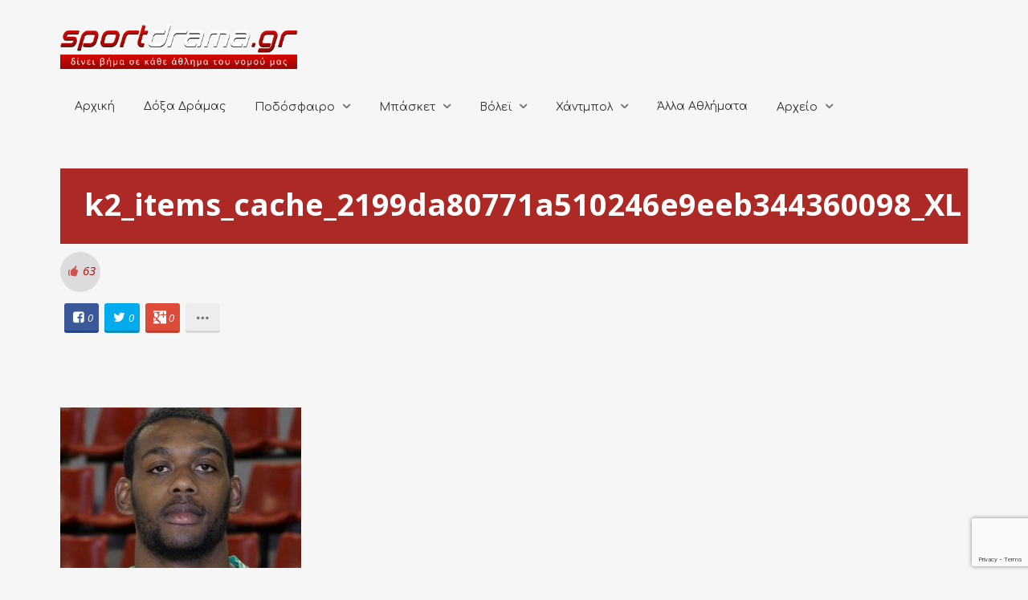

--- FILE ---
content_type: text/html; charset=utf-8
request_url: https://www.google.com/recaptcha/api2/anchor?ar=1&k=6LcQ2swZAAAAADPh2vvUf20MAFGFmHEhk1S7sqJz&co=aHR0cHM6Ly9zcG9ydGRyYW1hLmdyOjQ0Mw..&hl=en&v=N67nZn4AqZkNcbeMu4prBgzg&size=invisible&anchor-ms=20000&execute-ms=30000&cb=bhac58mdyirc
body_size: 48811
content:
<!DOCTYPE HTML><html dir="ltr" lang="en"><head><meta http-equiv="Content-Type" content="text/html; charset=UTF-8">
<meta http-equiv="X-UA-Compatible" content="IE=edge">
<title>reCAPTCHA</title>
<style type="text/css">
/* cyrillic-ext */
@font-face {
  font-family: 'Roboto';
  font-style: normal;
  font-weight: 400;
  font-stretch: 100%;
  src: url(//fonts.gstatic.com/s/roboto/v48/KFO7CnqEu92Fr1ME7kSn66aGLdTylUAMa3GUBHMdazTgWw.woff2) format('woff2');
  unicode-range: U+0460-052F, U+1C80-1C8A, U+20B4, U+2DE0-2DFF, U+A640-A69F, U+FE2E-FE2F;
}
/* cyrillic */
@font-face {
  font-family: 'Roboto';
  font-style: normal;
  font-weight: 400;
  font-stretch: 100%;
  src: url(//fonts.gstatic.com/s/roboto/v48/KFO7CnqEu92Fr1ME7kSn66aGLdTylUAMa3iUBHMdazTgWw.woff2) format('woff2');
  unicode-range: U+0301, U+0400-045F, U+0490-0491, U+04B0-04B1, U+2116;
}
/* greek-ext */
@font-face {
  font-family: 'Roboto';
  font-style: normal;
  font-weight: 400;
  font-stretch: 100%;
  src: url(//fonts.gstatic.com/s/roboto/v48/KFO7CnqEu92Fr1ME7kSn66aGLdTylUAMa3CUBHMdazTgWw.woff2) format('woff2');
  unicode-range: U+1F00-1FFF;
}
/* greek */
@font-face {
  font-family: 'Roboto';
  font-style: normal;
  font-weight: 400;
  font-stretch: 100%;
  src: url(//fonts.gstatic.com/s/roboto/v48/KFO7CnqEu92Fr1ME7kSn66aGLdTylUAMa3-UBHMdazTgWw.woff2) format('woff2');
  unicode-range: U+0370-0377, U+037A-037F, U+0384-038A, U+038C, U+038E-03A1, U+03A3-03FF;
}
/* math */
@font-face {
  font-family: 'Roboto';
  font-style: normal;
  font-weight: 400;
  font-stretch: 100%;
  src: url(//fonts.gstatic.com/s/roboto/v48/KFO7CnqEu92Fr1ME7kSn66aGLdTylUAMawCUBHMdazTgWw.woff2) format('woff2');
  unicode-range: U+0302-0303, U+0305, U+0307-0308, U+0310, U+0312, U+0315, U+031A, U+0326-0327, U+032C, U+032F-0330, U+0332-0333, U+0338, U+033A, U+0346, U+034D, U+0391-03A1, U+03A3-03A9, U+03B1-03C9, U+03D1, U+03D5-03D6, U+03F0-03F1, U+03F4-03F5, U+2016-2017, U+2034-2038, U+203C, U+2040, U+2043, U+2047, U+2050, U+2057, U+205F, U+2070-2071, U+2074-208E, U+2090-209C, U+20D0-20DC, U+20E1, U+20E5-20EF, U+2100-2112, U+2114-2115, U+2117-2121, U+2123-214F, U+2190, U+2192, U+2194-21AE, U+21B0-21E5, U+21F1-21F2, U+21F4-2211, U+2213-2214, U+2216-22FF, U+2308-230B, U+2310, U+2319, U+231C-2321, U+2336-237A, U+237C, U+2395, U+239B-23B7, U+23D0, U+23DC-23E1, U+2474-2475, U+25AF, U+25B3, U+25B7, U+25BD, U+25C1, U+25CA, U+25CC, U+25FB, U+266D-266F, U+27C0-27FF, U+2900-2AFF, U+2B0E-2B11, U+2B30-2B4C, U+2BFE, U+3030, U+FF5B, U+FF5D, U+1D400-1D7FF, U+1EE00-1EEFF;
}
/* symbols */
@font-face {
  font-family: 'Roboto';
  font-style: normal;
  font-weight: 400;
  font-stretch: 100%;
  src: url(//fonts.gstatic.com/s/roboto/v48/KFO7CnqEu92Fr1ME7kSn66aGLdTylUAMaxKUBHMdazTgWw.woff2) format('woff2');
  unicode-range: U+0001-000C, U+000E-001F, U+007F-009F, U+20DD-20E0, U+20E2-20E4, U+2150-218F, U+2190, U+2192, U+2194-2199, U+21AF, U+21E6-21F0, U+21F3, U+2218-2219, U+2299, U+22C4-22C6, U+2300-243F, U+2440-244A, U+2460-24FF, U+25A0-27BF, U+2800-28FF, U+2921-2922, U+2981, U+29BF, U+29EB, U+2B00-2BFF, U+4DC0-4DFF, U+FFF9-FFFB, U+10140-1018E, U+10190-1019C, U+101A0, U+101D0-101FD, U+102E0-102FB, U+10E60-10E7E, U+1D2C0-1D2D3, U+1D2E0-1D37F, U+1F000-1F0FF, U+1F100-1F1AD, U+1F1E6-1F1FF, U+1F30D-1F30F, U+1F315, U+1F31C, U+1F31E, U+1F320-1F32C, U+1F336, U+1F378, U+1F37D, U+1F382, U+1F393-1F39F, U+1F3A7-1F3A8, U+1F3AC-1F3AF, U+1F3C2, U+1F3C4-1F3C6, U+1F3CA-1F3CE, U+1F3D4-1F3E0, U+1F3ED, U+1F3F1-1F3F3, U+1F3F5-1F3F7, U+1F408, U+1F415, U+1F41F, U+1F426, U+1F43F, U+1F441-1F442, U+1F444, U+1F446-1F449, U+1F44C-1F44E, U+1F453, U+1F46A, U+1F47D, U+1F4A3, U+1F4B0, U+1F4B3, U+1F4B9, U+1F4BB, U+1F4BF, U+1F4C8-1F4CB, U+1F4D6, U+1F4DA, U+1F4DF, U+1F4E3-1F4E6, U+1F4EA-1F4ED, U+1F4F7, U+1F4F9-1F4FB, U+1F4FD-1F4FE, U+1F503, U+1F507-1F50B, U+1F50D, U+1F512-1F513, U+1F53E-1F54A, U+1F54F-1F5FA, U+1F610, U+1F650-1F67F, U+1F687, U+1F68D, U+1F691, U+1F694, U+1F698, U+1F6AD, U+1F6B2, U+1F6B9-1F6BA, U+1F6BC, U+1F6C6-1F6CF, U+1F6D3-1F6D7, U+1F6E0-1F6EA, U+1F6F0-1F6F3, U+1F6F7-1F6FC, U+1F700-1F7FF, U+1F800-1F80B, U+1F810-1F847, U+1F850-1F859, U+1F860-1F887, U+1F890-1F8AD, U+1F8B0-1F8BB, U+1F8C0-1F8C1, U+1F900-1F90B, U+1F93B, U+1F946, U+1F984, U+1F996, U+1F9E9, U+1FA00-1FA6F, U+1FA70-1FA7C, U+1FA80-1FA89, U+1FA8F-1FAC6, U+1FACE-1FADC, U+1FADF-1FAE9, U+1FAF0-1FAF8, U+1FB00-1FBFF;
}
/* vietnamese */
@font-face {
  font-family: 'Roboto';
  font-style: normal;
  font-weight: 400;
  font-stretch: 100%;
  src: url(//fonts.gstatic.com/s/roboto/v48/KFO7CnqEu92Fr1ME7kSn66aGLdTylUAMa3OUBHMdazTgWw.woff2) format('woff2');
  unicode-range: U+0102-0103, U+0110-0111, U+0128-0129, U+0168-0169, U+01A0-01A1, U+01AF-01B0, U+0300-0301, U+0303-0304, U+0308-0309, U+0323, U+0329, U+1EA0-1EF9, U+20AB;
}
/* latin-ext */
@font-face {
  font-family: 'Roboto';
  font-style: normal;
  font-weight: 400;
  font-stretch: 100%;
  src: url(//fonts.gstatic.com/s/roboto/v48/KFO7CnqEu92Fr1ME7kSn66aGLdTylUAMa3KUBHMdazTgWw.woff2) format('woff2');
  unicode-range: U+0100-02BA, U+02BD-02C5, U+02C7-02CC, U+02CE-02D7, U+02DD-02FF, U+0304, U+0308, U+0329, U+1D00-1DBF, U+1E00-1E9F, U+1EF2-1EFF, U+2020, U+20A0-20AB, U+20AD-20C0, U+2113, U+2C60-2C7F, U+A720-A7FF;
}
/* latin */
@font-face {
  font-family: 'Roboto';
  font-style: normal;
  font-weight: 400;
  font-stretch: 100%;
  src: url(//fonts.gstatic.com/s/roboto/v48/KFO7CnqEu92Fr1ME7kSn66aGLdTylUAMa3yUBHMdazQ.woff2) format('woff2');
  unicode-range: U+0000-00FF, U+0131, U+0152-0153, U+02BB-02BC, U+02C6, U+02DA, U+02DC, U+0304, U+0308, U+0329, U+2000-206F, U+20AC, U+2122, U+2191, U+2193, U+2212, U+2215, U+FEFF, U+FFFD;
}
/* cyrillic-ext */
@font-face {
  font-family: 'Roboto';
  font-style: normal;
  font-weight: 500;
  font-stretch: 100%;
  src: url(//fonts.gstatic.com/s/roboto/v48/KFO7CnqEu92Fr1ME7kSn66aGLdTylUAMa3GUBHMdazTgWw.woff2) format('woff2');
  unicode-range: U+0460-052F, U+1C80-1C8A, U+20B4, U+2DE0-2DFF, U+A640-A69F, U+FE2E-FE2F;
}
/* cyrillic */
@font-face {
  font-family: 'Roboto';
  font-style: normal;
  font-weight: 500;
  font-stretch: 100%;
  src: url(//fonts.gstatic.com/s/roboto/v48/KFO7CnqEu92Fr1ME7kSn66aGLdTylUAMa3iUBHMdazTgWw.woff2) format('woff2');
  unicode-range: U+0301, U+0400-045F, U+0490-0491, U+04B0-04B1, U+2116;
}
/* greek-ext */
@font-face {
  font-family: 'Roboto';
  font-style: normal;
  font-weight: 500;
  font-stretch: 100%;
  src: url(//fonts.gstatic.com/s/roboto/v48/KFO7CnqEu92Fr1ME7kSn66aGLdTylUAMa3CUBHMdazTgWw.woff2) format('woff2');
  unicode-range: U+1F00-1FFF;
}
/* greek */
@font-face {
  font-family: 'Roboto';
  font-style: normal;
  font-weight: 500;
  font-stretch: 100%;
  src: url(//fonts.gstatic.com/s/roboto/v48/KFO7CnqEu92Fr1ME7kSn66aGLdTylUAMa3-UBHMdazTgWw.woff2) format('woff2');
  unicode-range: U+0370-0377, U+037A-037F, U+0384-038A, U+038C, U+038E-03A1, U+03A3-03FF;
}
/* math */
@font-face {
  font-family: 'Roboto';
  font-style: normal;
  font-weight: 500;
  font-stretch: 100%;
  src: url(//fonts.gstatic.com/s/roboto/v48/KFO7CnqEu92Fr1ME7kSn66aGLdTylUAMawCUBHMdazTgWw.woff2) format('woff2');
  unicode-range: U+0302-0303, U+0305, U+0307-0308, U+0310, U+0312, U+0315, U+031A, U+0326-0327, U+032C, U+032F-0330, U+0332-0333, U+0338, U+033A, U+0346, U+034D, U+0391-03A1, U+03A3-03A9, U+03B1-03C9, U+03D1, U+03D5-03D6, U+03F0-03F1, U+03F4-03F5, U+2016-2017, U+2034-2038, U+203C, U+2040, U+2043, U+2047, U+2050, U+2057, U+205F, U+2070-2071, U+2074-208E, U+2090-209C, U+20D0-20DC, U+20E1, U+20E5-20EF, U+2100-2112, U+2114-2115, U+2117-2121, U+2123-214F, U+2190, U+2192, U+2194-21AE, U+21B0-21E5, U+21F1-21F2, U+21F4-2211, U+2213-2214, U+2216-22FF, U+2308-230B, U+2310, U+2319, U+231C-2321, U+2336-237A, U+237C, U+2395, U+239B-23B7, U+23D0, U+23DC-23E1, U+2474-2475, U+25AF, U+25B3, U+25B7, U+25BD, U+25C1, U+25CA, U+25CC, U+25FB, U+266D-266F, U+27C0-27FF, U+2900-2AFF, U+2B0E-2B11, U+2B30-2B4C, U+2BFE, U+3030, U+FF5B, U+FF5D, U+1D400-1D7FF, U+1EE00-1EEFF;
}
/* symbols */
@font-face {
  font-family: 'Roboto';
  font-style: normal;
  font-weight: 500;
  font-stretch: 100%;
  src: url(//fonts.gstatic.com/s/roboto/v48/KFO7CnqEu92Fr1ME7kSn66aGLdTylUAMaxKUBHMdazTgWw.woff2) format('woff2');
  unicode-range: U+0001-000C, U+000E-001F, U+007F-009F, U+20DD-20E0, U+20E2-20E4, U+2150-218F, U+2190, U+2192, U+2194-2199, U+21AF, U+21E6-21F0, U+21F3, U+2218-2219, U+2299, U+22C4-22C6, U+2300-243F, U+2440-244A, U+2460-24FF, U+25A0-27BF, U+2800-28FF, U+2921-2922, U+2981, U+29BF, U+29EB, U+2B00-2BFF, U+4DC0-4DFF, U+FFF9-FFFB, U+10140-1018E, U+10190-1019C, U+101A0, U+101D0-101FD, U+102E0-102FB, U+10E60-10E7E, U+1D2C0-1D2D3, U+1D2E0-1D37F, U+1F000-1F0FF, U+1F100-1F1AD, U+1F1E6-1F1FF, U+1F30D-1F30F, U+1F315, U+1F31C, U+1F31E, U+1F320-1F32C, U+1F336, U+1F378, U+1F37D, U+1F382, U+1F393-1F39F, U+1F3A7-1F3A8, U+1F3AC-1F3AF, U+1F3C2, U+1F3C4-1F3C6, U+1F3CA-1F3CE, U+1F3D4-1F3E0, U+1F3ED, U+1F3F1-1F3F3, U+1F3F5-1F3F7, U+1F408, U+1F415, U+1F41F, U+1F426, U+1F43F, U+1F441-1F442, U+1F444, U+1F446-1F449, U+1F44C-1F44E, U+1F453, U+1F46A, U+1F47D, U+1F4A3, U+1F4B0, U+1F4B3, U+1F4B9, U+1F4BB, U+1F4BF, U+1F4C8-1F4CB, U+1F4D6, U+1F4DA, U+1F4DF, U+1F4E3-1F4E6, U+1F4EA-1F4ED, U+1F4F7, U+1F4F9-1F4FB, U+1F4FD-1F4FE, U+1F503, U+1F507-1F50B, U+1F50D, U+1F512-1F513, U+1F53E-1F54A, U+1F54F-1F5FA, U+1F610, U+1F650-1F67F, U+1F687, U+1F68D, U+1F691, U+1F694, U+1F698, U+1F6AD, U+1F6B2, U+1F6B9-1F6BA, U+1F6BC, U+1F6C6-1F6CF, U+1F6D3-1F6D7, U+1F6E0-1F6EA, U+1F6F0-1F6F3, U+1F6F7-1F6FC, U+1F700-1F7FF, U+1F800-1F80B, U+1F810-1F847, U+1F850-1F859, U+1F860-1F887, U+1F890-1F8AD, U+1F8B0-1F8BB, U+1F8C0-1F8C1, U+1F900-1F90B, U+1F93B, U+1F946, U+1F984, U+1F996, U+1F9E9, U+1FA00-1FA6F, U+1FA70-1FA7C, U+1FA80-1FA89, U+1FA8F-1FAC6, U+1FACE-1FADC, U+1FADF-1FAE9, U+1FAF0-1FAF8, U+1FB00-1FBFF;
}
/* vietnamese */
@font-face {
  font-family: 'Roboto';
  font-style: normal;
  font-weight: 500;
  font-stretch: 100%;
  src: url(//fonts.gstatic.com/s/roboto/v48/KFO7CnqEu92Fr1ME7kSn66aGLdTylUAMa3OUBHMdazTgWw.woff2) format('woff2');
  unicode-range: U+0102-0103, U+0110-0111, U+0128-0129, U+0168-0169, U+01A0-01A1, U+01AF-01B0, U+0300-0301, U+0303-0304, U+0308-0309, U+0323, U+0329, U+1EA0-1EF9, U+20AB;
}
/* latin-ext */
@font-face {
  font-family: 'Roboto';
  font-style: normal;
  font-weight: 500;
  font-stretch: 100%;
  src: url(//fonts.gstatic.com/s/roboto/v48/KFO7CnqEu92Fr1ME7kSn66aGLdTylUAMa3KUBHMdazTgWw.woff2) format('woff2');
  unicode-range: U+0100-02BA, U+02BD-02C5, U+02C7-02CC, U+02CE-02D7, U+02DD-02FF, U+0304, U+0308, U+0329, U+1D00-1DBF, U+1E00-1E9F, U+1EF2-1EFF, U+2020, U+20A0-20AB, U+20AD-20C0, U+2113, U+2C60-2C7F, U+A720-A7FF;
}
/* latin */
@font-face {
  font-family: 'Roboto';
  font-style: normal;
  font-weight: 500;
  font-stretch: 100%;
  src: url(//fonts.gstatic.com/s/roboto/v48/KFO7CnqEu92Fr1ME7kSn66aGLdTylUAMa3yUBHMdazQ.woff2) format('woff2');
  unicode-range: U+0000-00FF, U+0131, U+0152-0153, U+02BB-02BC, U+02C6, U+02DA, U+02DC, U+0304, U+0308, U+0329, U+2000-206F, U+20AC, U+2122, U+2191, U+2193, U+2212, U+2215, U+FEFF, U+FFFD;
}
/* cyrillic-ext */
@font-face {
  font-family: 'Roboto';
  font-style: normal;
  font-weight: 900;
  font-stretch: 100%;
  src: url(//fonts.gstatic.com/s/roboto/v48/KFO7CnqEu92Fr1ME7kSn66aGLdTylUAMa3GUBHMdazTgWw.woff2) format('woff2');
  unicode-range: U+0460-052F, U+1C80-1C8A, U+20B4, U+2DE0-2DFF, U+A640-A69F, U+FE2E-FE2F;
}
/* cyrillic */
@font-face {
  font-family: 'Roboto';
  font-style: normal;
  font-weight: 900;
  font-stretch: 100%;
  src: url(//fonts.gstatic.com/s/roboto/v48/KFO7CnqEu92Fr1ME7kSn66aGLdTylUAMa3iUBHMdazTgWw.woff2) format('woff2');
  unicode-range: U+0301, U+0400-045F, U+0490-0491, U+04B0-04B1, U+2116;
}
/* greek-ext */
@font-face {
  font-family: 'Roboto';
  font-style: normal;
  font-weight: 900;
  font-stretch: 100%;
  src: url(//fonts.gstatic.com/s/roboto/v48/KFO7CnqEu92Fr1ME7kSn66aGLdTylUAMa3CUBHMdazTgWw.woff2) format('woff2');
  unicode-range: U+1F00-1FFF;
}
/* greek */
@font-face {
  font-family: 'Roboto';
  font-style: normal;
  font-weight: 900;
  font-stretch: 100%;
  src: url(//fonts.gstatic.com/s/roboto/v48/KFO7CnqEu92Fr1ME7kSn66aGLdTylUAMa3-UBHMdazTgWw.woff2) format('woff2');
  unicode-range: U+0370-0377, U+037A-037F, U+0384-038A, U+038C, U+038E-03A1, U+03A3-03FF;
}
/* math */
@font-face {
  font-family: 'Roboto';
  font-style: normal;
  font-weight: 900;
  font-stretch: 100%;
  src: url(//fonts.gstatic.com/s/roboto/v48/KFO7CnqEu92Fr1ME7kSn66aGLdTylUAMawCUBHMdazTgWw.woff2) format('woff2');
  unicode-range: U+0302-0303, U+0305, U+0307-0308, U+0310, U+0312, U+0315, U+031A, U+0326-0327, U+032C, U+032F-0330, U+0332-0333, U+0338, U+033A, U+0346, U+034D, U+0391-03A1, U+03A3-03A9, U+03B1-03C9, U+03D1, U+03D5-03D6, U+03F0-03F1, U+03F4-03F5, U+2016-2017, U+2034-2038, U+203C, U+2040, U+2043, U+2047, U+2050, U+2057, U+205F, U+2070-2071, U+2074-208E, U+2090-209C, U+20D0-20DC, U+20E1, U+20E5-20EF, U+2100-2112, U+2114-2115, U+2117-2121, U+2123-214F, U+2190, U+2192, U+2194-21AE, U+21B0-21E5, U+21F1-21F2, U+21F4-2211, U+2213-2214, U+2216-22FF, U+2308-230B, U+2310, U+2319, U+231C-2321, U+2336-237A, U+237C, U+2395, U+239B-23B7, U+23D0, U+23DC-23E1, U+2474-2475, U+25AF, U+25B3, U+25B7, U+25BD, U+25C1, U+25CA, U+25CC, U+25FB, U+266D-266F, U+27C0-27FF, U+2900-2AFF, U+2B0E-2B11, U+2B30-2B4C, U+2BFE, U+3030, U+FF5B, U+FF5D, U+1D400-1D7FF, U+1EE00-1EEFF;
}
/* symbols */
@font-face {
  font-family: 'Roboto';
  font-style: normal;
  font-weight: 900;
  font-stretch: 100%;
  src: url(//fonts.gstatic.com/s/roboto/v48/KFO7CnqEu92Fr1ME7kSn66aGLdTylUAMaxKUBHMdazTgWw.woff2) format('woff2');
  unicode-range: U+0001-000C, U+000E-001F, U+007F-009F, U+20DD-20E0, U+20E2-20E4, U+2150-218F, U+2190, U+2192, U+2194-2199, U+21AF, U+21E6-21F0, U+21F3, U+2218-2219, U+2299, U+22C4-22C6, U+2300-243F, U+2440-244A, U+2460-24FF, U+25A0-27BF, U+2800-28FF, U+2921-2922, U+2981, U+29BF, U+29EB, U+2B00-2BFF, U+4DC0-4DFF, U+FFF9-FFFB, U+10140-1018E, U+10190-1019C, U+101A0, U+101D0-101FD, U+102E0-102FB, U+10E60-10E7E, U+1D2C0-1D2D3, U+1D2E0-1D37F, U+1F000-1F0FF, U+1F100-1F1AD, U+1F1E6-1F1FF, U+1F30D-1F30F, U+1F315, U+1F31C, U+1F31E, U+1F320-1F32C, U+1F336, U+1F378, U+1F37D, U+1F382, U+1F393-1F39F, U+1F3A7-1F3A8, U+1F3AC-1F3AF, U+1F3C2, U+1F3C4-1F3C6, U+1F3CA-1F3CE, U+1F3D4-1F3E0, U+1F3ED, U+1F3F1-1F3F3, U+1F3F5-1F3F7, U+1F408, U+1F415, U+1F41F, U+1F426, U+1F43F, U+1F441-1F442, U+1F444, U+1F446-1F449, U+1F44C-1F44E, U+1F453, U+1F46A, U+1F47D, U+1F4A3, U+1F4B0, U+1F4B3, U+1F4B9, U+1F4BB, U+1F4BF, U+1F4C8-1F4CB, U+1F4D6, U+1F4DA, U+1F4DF, U+1F4E3-1F4E6, U+1F4EA-1F4ED, U+1F4F7, U+1F4F9-1F4FB, U+1F4FD-1F4FE, U+1F503, U+1F507-1F50B, U+1F50D, U+1F512-1F513, U+1F53E-1F54A, U+1F54F-1F5FA, U+1F610, U+1F650-1F67F, U+1F687, U+1F68D, U+1F691, U+1F694, U+1F698, U+1F6AD, U+1F6B2, U+1F6B9-1F6BA, U+1F6BC, U+1F6C6-1F6CF, U+1F6D3-1F6D7, U+1F6E0-1F6EA, U+1F6F0-1F6F3, U+1F6F7-1F6FC, U+1F700-1F7FF, U+1F800-1F80B, U+1F810-1F847, U+1F850-1F859, U+1F860-1F887, U+1F890-1F8AD, U+1F8B0-1F8BB, U+1F8C0-1F8C1, U+1F900-1F90B, U+1F93B, U+1F946, U+1F984, U+1F996, U+1F9E9, U+1FA00-1FA6F, U+1FA70-1FA7C, U+1FA80-1FA89, U+1FA8F-1FAC6, U+1FACE-1FADC, U+1FADF-1FAE9, U+1FAF0-1FAF8, U+1FB00-1FBFF;
}
/* vietnamese */
@font-face {
  font-family: 'Roboto';
  font-style: normal;
  font-weight: 900;
  font-stretch: 100%;
  src: url(//fonts.gstatic.com/s/roboto/v48/KFO7CnqEu92Fr1ME7kSn66aGLdTylUAMa3OUBHMdazTgWw.woff2) format('woff2');
  unicode-range: U+0102-0103, U+0110-0111, U+0128-0129, U+0168-0169, U+01A0-01A1, U+01AF-01B0, U+0300-0301, U+0303-0304, U+0308-0309, U+0323, U+0329, U+1EA0-1EF9, U+20AB;
}
/* latin-ext */
@font-face {
  font-family: 'Roboto';
  font-style: normal;
  font-weight: 900;
  font-stretch: 100%;
  src: url(//fonts.gstatic.com/s/roboto/v48/KFO7CnqEu92Fr1ME7kSn66aGLdTylUAMa3KUBHMdazTgWw.woff2) format('woff2');
  unicode-range: U+0100-02BA, U+02BD-02C5, U+02C7-02CC, U+02CE-02D7, U+02DD-02FF, U+0304, U+0308, U+0329, U+1D00-1DBF, U+1E00-1E9F, U+1EF2-1EFF, U+2020, U+20A0-20AB, U+20AD-20C0, U+2113, U+2C60-2C7F, U+A720-A7FF;
}
/* latin */
@font-face {
  font-family: 'Roboto';
  font-style: normal;
  font-weight: 900;
  font-stretch: 100%;
  src: url(//fonts.gstatic.com/s/roboto/v48/KFO7CnqEu92Fr1ME7kSn66aGLdTylUAMa3yUBHMdazQ.woff2) format('woff2');
  unicode-range: U+0000-00FF, U+0131, U+0152-0153, U+02BB-02BC, U+02C6, U+02DA, U+02DC, U+0304, U+0308, U+0329, U+2000-206F, U+20AC, U+2122, U+2191, U+2193, U+2212, U+2215, U+FEFF, U+FFFD;
}

</style>
<link rel="stylesheet" type="text/css" href="https://www.gstatic.com/recaptcha/releases/N67nZn4AqZkNcbeMu4prBgzg/styles__ltr.css">
<script nonce="3rkhNqCZRjw5yjkZk15W_A" type="text/javascript">window['__recaptcha_api'] = 'https://www.google.com/recaptcha/api2/';</script>
<script type="text/javascript" src="https://www.gstatic.com/recaptcha/releases/N67nZn4AqZkNcbeMu4prBgzg/recaptcha__en.js" nonce="3rkhNqCZRjw5yjkZk15W_A">
      
    </script></head>
<body><div id="rc-anchor-alert" class="rc-anchor-alert"></div>
<input type="hidden" id="recaptcha-token" value="[base64]">
<script type="text/javascript" nonce="3rkhNqCZRjw5yjkZk15W_A">
      recaptcha.anchor.Main.init("[\x22ainput\x22,[\x22bgdata\x22,\x22\x22,\[base64]/[base64]/[base64]/[base64]/[base64]/[base64]/KGcoTywyNTMsTy5PKSxVRyhPLEMpKTpnKE8sMjUzLEMpLE8pKSxsKSksTykpfSxieT1mdW5jdGlvbihDLE8sdSxsKXtmb3IobD0odT1SKEMpLDApO08+MDtPLS0pbD1sPDw4fFooQyk7ZyhDLHUsbCl9LFVHPWZ1bmN0aW9uKEMsTyl7Qy5pLmxlbmd0aD4xMDQ/[base64]/[base64]/[base64]/[base64]/[base64]/[base64]/[base64]\\u003d\x22,\[base64]\\u003d\\u003d\x22,\[base64]/CvcK9BMOkAXIGPcOSwq4XwqDCkcKMUsOHwp/DpljDpsKLTMK8QcKfw6Fvw5XDtAxkw4LDqMOcw4nDgmDCgsO5ZsK4EHFEMAkLdy5jw5V4QcKnPsOmw7/CnMOfw6PDmC3DsMK+NUDCvlLCm8O4woBkKgMEwq1Kw6Rcw53Cm8OXw57Dq8KyfcOWA3caw6wAwrB/woAdw4jDgcOFfSnCpsKTbkXCjyjDoyDDpcOBwrLCm8OrT8KiRsOYw5s5OcOwP8KQw6oXYHbDnXTDgcOzw5nDvkYSNcK5w5gWa0MNTzIVw6/Cu2XCjnwgPHDDt1LCv8KEw5XDlcOrw5zCr2hhwoXDlFHDksOcw4DDrndHw6tIDsOGw5bCh2A6woHDpMKhw4ptwpfDkUzDqF3DjFXChMOPwqfDtDrDhMKyRcOOSBvDhMO6TcK8LH9YS8KCYcOFw7PDhsKpe8KkwofDkcKrf8Okw7l1w6/[base64]/CqRBdwobCvsO1dHbCrS0SPzAgw65fEMKiQwQ5w5Ncw6jDpMOZN8KSesO/eRDDvcKkeTzCrMKwPnoGGcOkw57DlB7Dk2UeE8KRYnzClcKudjQGfMOXw4nDvMOGP21dwprDlSrDpcKFwpXCscOqw4wxwpnCkgYqw455wphgw7k9aibCosKLwrk+wptDB08Hw5oEOcOww7HDjS9QOcOTWcKiNsKmw6/Dr8O3GcKyEcKHw5bCqx/DskHCtRzCssKkwq3CmMKRIlXDiGd+fcOKwoHCnmVQbhl0b3dUb8ODwppNIDw/GkBow48uw5w9wo9pH8KPw7MrAMOCwp87wpPDvsOqBnkFBwLCqB1Xw6fCvMK2CXoCwpVMMMOMw7fCs0XDvTMqw4cBNsOTBsKGAwbDvSvDscOfwozDhcK+VgEuf2BAw4I6w5s7w6XDrMOLOUDCg8KGw695Cj1lw7B/w6zChsOxw4EyB8OlwpXDiiDDkA1VOMOkwq1JH8KuXE7DnsKKwqZJwrnCnsKlawDDksODwrIaw4kQw5bCgCcRXcKDHRdDWEjCk8OrczYIwqXDocK7EMOPw5/Chho8XsKdScK+w5PDiVgdXFvCpxxzSMKOK8K+w5tDKybCgsOLFyNnDiR0RBd9PsOAE0HCghTDmk0TwqjDoGwtw4t5wpvCpk7DvAxNLUjDrMOMdmLCmlVdw6jDlRDCrMOxdcOkECp3w5TDrBLCgnN1wpHCmsO/FMOgMcOLwq3Dj8OWZEUeEW/DrcOfLwPDg8KpCcKofsK8dgnCuHVqworDuw/[base64]/DXJwwoDDiArDrCPCrSjCmmzCnRhPVUYiWmZbwqrDuMOgwrJmZcKEZsKEw6vDqUTCicK/wpsDJ8KTVX1aw4UDw6gIBcOCIjYIwr0/CsKLYsORaSrCnE9/TsK1BVzDlG5sK8OYc8OuwoxiDcOnFsOeS8Oew58VcxcMSGTCrErDlDbCsiFgDF7DgsKJwrfDosKEZBXCpTjCkMOew7XDiTnDncOIw4lJexrDh0RqMW/CkMKLaH9fw73Cq8KmDEJtacKBH2/DucKmW2bCsMKJw4JiIElnFsKIE8OLCQpxHkvDlmHCnD4Ywp/Dj8KWw7MYaRzDlV4YScKPw4DCv2/DvGTCoMOaaMKWwqoPQMKEOHBTw4dgAcO1HxxlwoPDuGspZ3lZw7fCvnUgwoQew4Yee0QxUMK7w4h8w4BtDsKIw5kDL8OJAsK9aj3DoMOERRJNw7vDnsOkfQAYPDHDt8OOw7dlFioNw5UMw7bDtsKscsOiw4txw5LCjX/DpcKywrrDgcOHRcObfMOsw4LDjsKrfsKqYsKewqvDmSfCuGbCo1VGLifDq8Oxw6bDnijCksOZwo0Yw4XCjkwMw7jDnA57XMKHeFTDm2/DvQXDvBLCu8Kqw5Mga8KWS8ONO8KQF8OEwq3CncKTw79kw5hXw5FOaE/DvmrDoMKxa8O0w5cqw5HDg2jDocOtLk0bGMOkO8KWJUTCk8OtHhI6GcOXwrR7FGbDolllwpYyTcKcAm0Rw7nDmXnDmMObwrZMKcO7woDCvlE8w698XsObHDTCo3fDsXcwQx/CmsOQw5nDkhY/[base64]/CiGcNwpJTw4UDCsKlwpUidhrCvhgydGBVQsK4w6bCoy9GD1JKwqXDtsKVfcOJw53DuF3ChxvCj8KRw5Eofxlhw6weLMKoEcOMw7DDqQUtXcK+w4BPc8OMw7LDpjvDkCnDmncFfcOow4I6wot7wqNSbFXCmsO/Ul43McOCWiQ7w70WOnTDksKJwpceQcO1wrIBwobDv8KOw44cw4fCiRPDlsOGwr0Lw6TDrMK+wqpBwrE/VsKwL8K5FWN3wp/DmcK+w7HCsn3CgUMrwq3Ci1dhKsKHM1AFwowHwpdVTiLDqFIHw7cHwp/Dl8KbwqbChyo1B8KVwqzCgMKeEsOIC8Obw5I6wqnCpMOGR8OKcMOuZMKBYz3CtCdnw4XDvMKKw5rCnTjCj8Ocw5t3AFzDqndtw48hfUTCi3fCusOjAXwvXsK3K8KswqnDiHh6w5rCkj7DkRLDpsO9w54fLmTDqMKRfE9iwqwiwpwxwrfCscKZSwpMwpPCjMKRw4g4YX/[base64]/Cm3nDocKDMcKVw6/[base64]/[base64]/DmsOGeMKYTxXCpsKUw5TDn8OOMMODwrEDSS4zwo/DusOOeX7CucOcw7TCr8OqwpQ2B8KVQgAsDXpYNMOGesKvYcO1YhjCoEzDlcOYw6QbXDfDrcKYw5PDqSECX8KYwp4Nw6QQw6lCw6TCiWFVSGTCjBfDpcOKT8Khw5p+wo3DjsOMwr7DqcOKJkViZEvDqVd+w47DmxR7F8O/KMOyw7DDkcOhw6TDqcKTwqEmSMOOwrLCosKKR8K/w4NaZcKzw6DCjsORUsKRTFHCmQHDg8OWw4JAUm8FVcK6w6DCs8K9wphzw6YKw78uwrUmwrUOw5hHNcKzDUUawp3ChsOCwoLClsKaZzoFwpPCh8KOwqVGVQbCh8ONwqUeY8K8bw9vL8KOe3how552KMO3DyRBcsKZwpdwYsKwST3Cq3Aiw49WwrPDucOxw57CrV/Ck8KzY8Kmwr3DjcOqcyvDi8OjwqTCnwLCo2MGw57DlDEHw7JgWhvClcK0wrDDhHHCr2XDgsKQwoQfw6YUw7IpwrgPwofDlRwaFsKPTsOVw7nCoglaw4hdwokJAMOjwrbCkAHDncK/McO/[base64]/wr/DqWDCmUhFw5NYTsOLYUHDkcOGHcOIIwbCnwcxw5XCs0zCncObw4LCh18FMgnCpcOuw658a8KhwqVqwqvDnxjDlDc3w6QYwqYqwpDDoXVlw7QMaMKFdRoZdiHCgsK4fznCt8Kiwpxtwpttwq/CoMO9w7staMOUw6UETznDh8KXwrIwwo1/[base64]/Di8KFwrTDp8OjSlrCmj/DgcKmw7zCn0BaQsK+wr1ow53DkwDDq8KRwrs2wqI2eUHDnQ5mcxnDhcOlFsOiMsK0wp/DkC4mQcOgwqsTw4bCmC0JbMObwqEewobDnMKjw4Z9wokHOyRkw6wRHy3CmsKKwos2w4nDqhkowq9ARitWRknCoE5DworDkMK4U8KtBcOIUjjCpMKbwq3DhMK0w6gGwqhLOj7CkCnDkDVRw5bDkkMMdGrCt3M9TlkSw5HDjMKtw4Fcw4/[base64]/CpsOuwqQpCDbCkDXCuxXCs3tCTSfCjw/CnsKeE8OAwq8NVTYWwpELOybDkQB8fjgzJhhyXwUVwopww4h3w7cPBsK7KMOte0PDtCNUKQnCssO2wpfDscOCwrB5RsKqE1jCl1vDgU91wq5RR8OUfn1tw7okwrzDr8OwwqRNdFMSw5wxB1DDjMKwVRcAe0pdUxVlc2wqwp1owq/DsTsVw59Rw5gCwrxdw7M/w5tnwqc4w53CswLCsQUVwqnDjEETUT8aXmIAwppkE1IDTTfCo8OXw6DCkDvDpUrDtRvCsVc2C39SK8OOwrPCszhKZsKPw6R5wo7CvcOGw5BMw6MfNcKPHMKyOinCs8KDw6R3MMKBw7NnwpnCsC/DpMO0BzzDqFA0TRPCpcO4QMOrw4kdw7bDhcOdw5HCtcKBMcOgwq52w57CtDXCq8Ohw5zDsMKkw7F2wrJfPGsewpwDE8OFJ8OVwo41w6/Cn8OVw5sCBCnCo8KPw4vDuhDDmcO6O8O/w4XCkMKtw6TDp8O0w5XDgDdGFkMUKcOJQxDDmi/Ci0QiZnslesOQw7XDrcKhYMK0w7JsUcKxM8O+wrglwopSasKXw49Tw5zChHxxAnkQw6fDrUPDt8KsGU/CpMKrwo88wpTCpxrDnB4jw6xXBMKXwrIMwpI4N2DCkMKtw7UYwrnDtgXCj3VxAAHDqcOgLykAwpgpwqd7MjLDuh3Cv8Kfw6shw7XDolk8w7AIwplkPGXCp8KpwppCwqU0wpFIw7MQw5VGwpM6dScVwqnCoiXDlcKEwofDhmcDE8Kkw7bCmsKqPXIoDxTCrsKhZw/DkcOddcO8worCmgB0J8KCwqNjJsOaw515bcKSDcKXe092wozCi8OYw7bCjQgywrUEwq7CrmbDusOfNAZcwpBwwr5qHRvCpsOwTk/[base64]/RMKjPGVFwrLDtcK3OsKcGsOLZADCswzDpMOMw47Dr8OiODNcw6rDm8O3wpxSw5jCqcOhwrbDicK1clPDiBbCsSnDuwHCnsKsEjPDoVcvA8ODw4g3bsOcasOuw4Y8wp3DoHXDrzM5w4TCgsOiw4stRMKUHi8SB8KRHxjCkB/DhMOQSg4FWMKhWTcBwrBOY1zCh1IeK2/CvsOPwp8LSGHCug7CiVDDhAUew6dJw7vDn8KHwovCnsKzw6LDo2fDmcK7H2zDt8OwP8Kbwr89D8KCSsOaw7MAw5R5BxfDgivDmnEqMMKLKjrDmwvDuykUKS1ww6Jew49KwpwIw5jDoWXDj8OJw6cIWcKgIl/CgAAJwqHDvsOrXn1lNsOXMcO9b2zDmcKgECdPw5Y9O8KHTMKlOlFBEsOnw4zDv29AwqoBwoLCq2DCoz/ClCEvIUPDuMOVwpHCssOINXvChsOfdyAPQUQdw53Cp8KSRcKWaDTCoMOzRixDXHkMw4kJLMKswobCs8KAwo5NbMOWBkIuwqTCkCN2VMK7wpXCgVEFVRtKw47Dq8OZBcOAw7LCgip1LcKYQXDDnFjCpWMbw6gvCsObXcO3w7/[base64]/CnsOJUBDCvcKsAzvCnsKYwq/CilTDlBnCssOnwrxEw4fCv8KwJ2vDtwrCqlrDoMOmwr/DjzXDpGMUw4YGIMOifcOWw6jDpxXDhAbDrxLDmhB9LFsSwqs6wr3CgAsebMOnCcO3w6tNcRsWwrUWfl/DlRzDi8O8w4zDtMK4w7YkwoxIw5R1NMOlwooywqTDjMKtwoEcw7XCisOEesOTVMOwM8OxNDJ4wr0Yw6R/JsOewoATWwTDgMOkJcKRZ1TClsOswo/DgDvCmcK1w549wrs6woAGwoHCuw0ZBcK+bWVmA8Kiw555BD4rwrjCgQ/CpRBjw4XDmGXDnVHCiE18w5oVwo7DvSN3Dm7DnEfDgMKsw5dHw4JzO8KSw6/DnnfCoMONw5xfw7XDg8K/w47CnSDDscKywqUSVsOmSgfCr8OFw6lYbm9Rwp4fUMO5wrzDu1nCsMO4woDCtSzDoMKgeVXDrGDCogbCtQx3IMK8T8KKS8OVfMKYw4ZqYsKqbRZlwoh8IcKfw7zDqBAYOU9/dVUew6LDv8Kvw54adcO1FB8TfhxIIcK4AWt0EBN7PRRpwoIBecOUw6Jzw7rCi8KIw796RwoWZcOVw44mwr/[base64]/Dvz8XQMKFMsO9IwAfw6VaZD/DmsKbT8KSw71IeMKNXVvDvk/CsMKbwr7CnsK8w6REI8KscsKUwo7Dt8KFw7Rgw5zCuRnCpcK6wrg/[base64]/Dgy7DmAbCv8KhwpQHd8OWwprCkyvCnMO0bjbDlnkheAZlc8KiTMKcVCnDpDRow4wDFjLDrsKyw5XCr8OPIA83w7nDmmV3ZyLCjsKBwrbCmcOkw4HDjcKEw7nDucOVwp5LKUXCrsKKKVUKEsOuw6wsw7jDk8O1wqLCuEPClcKOw6/[base64]/DpsKCw7fDsMKGTcO8wqXCosOeQMOoR8KswqhTF1fCsT5qZsO7wr3DuMKaXMOLV8OYwrg7KGXCjA7DkSMGfVFXVXlDBWdWw7I3w7hXwqfCoMKhcsKvw7TDkwN1J1R4RsOTT3/Du8KHwrDDpMOkfHzCisKqA3bDl8KdG3rDoR5NwpfDtkA2wqrCqD9rNErDtcOmYCk0U3NswrLCsEBWOi88woASKcOcwqgTD8KBwppYw6cLW8OZwqLDsH9Kw4bDhTXCpsOuaTrDqMK9RsKVY8KBwqzChMKRDnhXwoHDpgEoKMKrwpBUTz/Dnk1Zw6NnYFFcw5/Dnm0ewrbCnMOzQcO0w73DnzbDuyUGw7jDhH9pKAEABlvDi2FlAcOhI1jDnsOjw5RdPS8xwrUpwphJVVHClcO6d2tLTzNBwoXCr8OXSiTCsSfDh2QYaMOTVsKowrwRwq7Ch8OFw5bCl8OGwpg1EcKuwpd7NMKGw7fCsnvCk8KUwpPCnmJqw4/CmFbCkDLCp8KPZC/DsjVIw7fDlhoPw6DDvsKrwobDhzfCoMO2w45ewobDnF3CosKmcBAjw4fDlhfDosKmS8KeZsOpBB3Ctl8zZcKUd8OtJxDCu8Kfw4BrBHrDt0UxYsOHw6HDn8K6HMOmPsO5IMKzw6jCknnDvhPDpMKLdsKiwqxdwpzDnhZbck/CvU/CsFZXdVVhwqfDn13CrMO/[base64]/[base64]/PsKlw5/CsMO5w54kN8Kiw4rCkSnClwnDj3Icw4RGR1J5w4BGwogrw6ktUMKaNyfDq8OxfBTDgkPClBnDsMKWYQoWw7PCvcOgVwLDn8KuXsK9wrMQN8O3w605AlUiQA8nwr7CvsO3U8Kew7PDtcOSXcOaw6JmBsO1K0LCjE/[base64]/[base64]/DrMK/Q8OewqchWTzDhWBgw5vDm2/CtjvDvsO+TcO2YHfDtxnCuzjDpcOPwpXCr8OkwqbDgH4ww4jDiMK6JMOYw6FcWsO/[base64]/fQ/Cr3vClsOHBMKvfl3DvsODwqvDtMO4bX/Du002wrc2wonCtlhSwqoebi3DscOQIcO6woTChzoOwroBLTzCrgbDowoZHsOPKQLDuGHDjUXDucO/acOiX13DmcOtAwJVcsKRaBPCssKsEsK5McOKwoAbSgvDh8OeJcKTSsK8wojDt8KwwrDDjEHCoQQVEMOlT2PDmMKaw7A6wrDCl8KNwr/Cog8Ywps/wofCs1jDpwJQBQ9gDMO4w6rDvMORIMKFT8OYSsO0bAJSfQJ0DcKVwphqBgTCs8K6wrrCmic4w6XChklPDMKMTSjDscKww4TDvcOudQV/N8KgW2DCkSM/w4PCg8KvdMOWw6rDgy7CljXDp0LDvA7DqMO8w5DDncKCw5gxwobDr2DDh8KeBiBww7EmwqXDvsOSwo/CrMOwwqw/wrbDnsKhI0zCnmzCmXclNMO3T8KHEH5AaC3Do3w8w6R3worCqkMIwq4iw5NVBxDDqcO1woXDgcOsbMOjFcOkb17DtGPCm0jCu8OTNXrCh8K6QBovwqDCkGbCvcKQwpvDnBLCjHwjwq1+d8OOdhMRwo4iGwbCr8K6wqVFw6kwcAHDs117w40Sw4XDom/DtMO1woV1IUPDsjzClsO/PsKJw6Arwro9AMKwwqbDm3/CuAXDv8OXOcOYZGrChSo0B8O5ASImwpzCqsOTXjPDicKww6QdRCTDhMOuw7XCmsKmwplKWGXDjDnCvMKOYSdkM8O1JcKWw7LDtcK8JF0MwpMnw7PDm8OGacKKAcK/wqR9CxzDiUhIdsOZwosJw5PDi8OdEcOlwr7Dn38cAHzDqsK7w5TCj2HDs8OTbcOhA8O5U2rCtcOjwpDCjMO5wr7DhMO6cjbDlWxVwr4pN8KaIMO/ECXCgys5JjkJwrzCsnQmTzhDZ8KoJMKCwpBkwocoRcOxHGzDnhnDrMKRdl3DrxtmAcOawoPCrHHDmMKuw6p+f0DCo8OEwr/[base64]/ChXkNw697w4ZXLmxTw6cIPTjCmybDtR94wpF3w4/CpsKCa8KAJTw2woDDo8OUMQpVwqYsw4opcibDicKGwoY2esKkwp7DkjkDP8OJwoHDqhRMwqNuVcOsXnTCl07CtsOkw6Nwwq/CgcKfwqPChMKcfEbDjsKLwpNJN8OAwpPDin0uwoQNNBx8wr9fw6vCnMO3QQcDw6U/w5vDuMKcPcKgw5xvw4w9MMK0wqUkw4bClh9DBUZqwp4hwoTDk8KRwpbCnj1bwpBuw6XDhknDkcOGwp8WccOOHQjCm2wIanLDqMOMB8Orw6Q8WmzClBAMXcOEw7LCgMKew7XCsMKBwpLCrsOoDUzCvcKSaMK7wqvCiTp8AcODw6fCq8KmwqXCuh/CiMOlNw1efsOkCsKlTTlVf8OmBizCg8K6Ujccw6RfUUViw5zCusOJw5/DqsO/QTNkwrsKwqwkw6rDtgcUwrNEwpLCn8OTScKJw5PClVbCgcKyIBwNWMKGw5LChCU5Zy/Ch2zDsiITwpDDmsKHfyPDvAIoB8O1wqDDq0DDk8OBwoFJwoptE2lqCEVWw6nCocKIwpNCHT7Dqh/DkMKzw6/Dki/DsMOxIjnDhMKGNMKFbcKZwrLCogTCk8K8w63CiFfDrsO/w4fDlsOZw5Rrw5cKZcO/ZCzCmMKHwrDCiHvCosOpw6fDpTs2JcO4w77DsVHCs3TCksOoUEHDownDjcOOH1fDhUI8d8OFwq/CnlAZSiHClcK8w6QqWG8IwqTDoz3CiGw1EFdKw5XCrQsTf2RPHw3Cs0NFwprCv0vCvS3CgMKnwobDuig0wrQeMcOpw4rDmsOrwr7DvFtWw4Qaw5LCmcK5OWhYwrnDsMOSw57CqR7CjMKGORRGw7xNYTVIw4/[base64]/elQEw4jDqSY9QMObYF7ClMOdZUbClBzCtMOlwqMpw77DgcO6wrMZdsKDwrg/wrvCk1/CgsO7wqIUYcOOQx3DgcOKUQtmwoVOYUPDicKKw7rDvMOJwq1GVsK2Pjgzwr9Swq1Aw57CkUAdHsKjw5nDhMOrw47Co8K5wrfDqzkywqrCo8Olw5RJVsKewo9iwozDqlnCncKtwr/CpXk/wq5EwqbCvT3Ch8KswqB/[base64]/CjU05wonDoRJyJSoDw4fDscKjwp0mIXzDh8Owwo8RSyN6w4UQwpJceMOMS3fDgsOMwpnChFoqJsOSw7AVwp4tJ8KJC8OGw6l/[base64]/CkDDCh8K0w6vCm8OYF35uw7Nnw4UoQsOTAMKjwpPCu8OdwrTDrcOdw7YILUTCsGYXM3ZkwronLsKGwqZ3wqoXw5jDtcKUZ8KaNRjDgyfDnWDCrsKqbEZKwo3CrMOHbBvDpX8Aw6nDq8O7w5bDuQkTwrk6XF/[base64]/DhDvCosOww6zCngXDk0gXw6ASw5HCsn1Zw4PCicKTwq/CsHnDk3jCqjfColdHwqzCjBZMLsOpfG7Dr8KxUsOZw4LCrSpLQsKmFR3Ch0bCoDkAw6NWw6bClxXDkH/DoXTCvxFPXMOkdcKOH8OoBnrDh8Kvw6pLw5jCgsKAwpnCrMOSw4jCicOVwo/[base64]/Di8KNwqsFMcK7T8Oqw6TClcOywpAnw7sfJMK5wo3Cq8ODJsKHw70bKMKSwq1rfxjDpxfDg8OpdsOkNcOmwrPDlhgiXcOtWsOswqBiwoNaw5hMw5FAD8OBcEbDhl9Hw6Q/AXdSWkXCh8KywoZNScO7w6vCuMOJw4JFBCBhbcK/w6psw7EGOAgkaXjCtcK+AlzDisOsw7s/[base64]/DqFJgP8KDw6MSw7sYwpbClRICbGfDqMO5CC1Iw4vDscOyw5jCp3HDpcODB04vFnUAwp44wpLDhBnCvEtCwpc1ZHHCh8KcccOjfMKkw6LDmMKXwo7CmiPDsUgsw5PDl8K/wqRfVsKVN3nCqMOgSEXDtS5zw5lawqAwFA7Cun97w6XCrMKswqY1w7kBwqrCr0NnY8K/wrYZwq8HwoA/cHLCqkXDsydfwqbCncKvw6XClGAMwpttNz/DixnDocKEe8O+wrPDqirDucOIwokpwrAvw4RrKX7DvVILBsO3wp5GZmfDvMKkwqVsw6lyNMKoKcKlYiISwrFgw4YSwr0zw50Gw78swqrDrMKXJcOpWcODwoNjRsKAZcKQwpxEwo/Dh8O6w5nDqUbDksKtcAkCaMKrwpHDmcOEBsOTwqvDjhQqw7gtw4Vjwq7DgEPCnsOiasOwXMKec8OINsOLCcOaw6DCs2/DmMKKw4HCtmvCtkrCgx/CgBTDtcOkw5ZqRMOCI8OHfMKGw41jw6pywpsQw41yw5YfwqYVN2BOIcKEwrwNw7TDvQwIMAUvw4rCpGgNw6oDw5o8wqfCu8OJw6zCtwQ5w5BVBsKlMsOkZcK/ZcKua3vCkxBtax16wojCj8OFXMOaAifDiMKGR8OVwqhXwpHCrVHCq8Opwp/[base64]/DksOOSMOCOx/[base64]/CrcK0w5t9woDCjHJiw4XCn8KOw7PCuMO4w43Dpj4FwqJKw4vDlsOlwpPDi2fCsMOTw7IAMhkaBHrCtm5RXj/Dtz7DvyttTcKwwpXDrXLCiVduPsK8w74QCMK9GBXCgcKlwqRuJMKyDybClMOWwofDqMOTworCryzCh24YThcEw7bDr8OEIsKiblJ/NMOnw6ZQw6TCqMONwoDDgcKnwovDqsKOFkfCrXMtwpNEw7DDt8KIPRvCjAViwrozwoDDs8OIw4/[base64]/Ay0+IW3DrsO6wqwQw4bDgBXDhnLDsSzDo8O9cX8EO1s4BW8OdsKsw6NuBTcOd8OKb8OQE8Ogw5Q+U1MhcyhjwrrCisOCXEg7HzTCk8K9w6Emw6/DmwpzwrgiWBA/cMKhwq4SNMKgEVxkwoLDkcKcwrcawqg9w6gcK8Ogw7rCs8OUI8OaO3hswoHDvcOpw43DnE/DhibDucKhTcOwGHMfwojCqcODwo8yNnFxw7TDhFHCrMK+e8O5wqJSbRPDkjDCmUZPw4RuExJ9w4pfw7nCucK5LW3Cv3jDvsObbhnCjnzDhsOxwq8kwr/Dr8OrdmTDp0FqAxrDgMK6wpzDocOXw4BFUsKgOMKYw55EXS5pRMOZw4MUw5lMC2E7HmoYc8Oiw7FGQRRIdm/CucO6DMOlwpTDiG3DnsK5VhnDo03Cq2IFLcO2w5tQwqnCkcKQwr8qwrx3w4FtJmIRdWNUPE/[base64]/[base64]/CkggMLsOOw6TCr8OFEzHDhsO6wpINwqrDs8OINcO8w4zCvsKtwovCosOuw7jCl8OCUMOOw5PDj3dAHhLCocKlw6jDt8OMFxI7KsK5WkRBwpkAwrrDlMOwwo/ClUnCqWorw5t5A8KrI8OMfMKLwpYcw4LDoWYYw4tpw4zCmcK7w4o2w41bwqjDmMK9bmcRw7BPPMKvSMOTJ8OBXgjDvgslfsO6wpvCgsOBwq8/wqs4wrk6wrhCwpFHIlnDiithYB/DmcKYw68lHsOHwoQQwrbCjzjClXJ+w4/CvsK/[base64]/[base64]/Dul53w4/CrVgpw5HClU/[base64]/Q1FFDcK7woDDlS1zwqEzFsKBN8KwZAvCkWdVMU7CtjJmw4gaXsOuDMKPwrjDmnPCmD7Cp8KOX8OOwoPCvErCqVTCn23CpgVEJsOBwpzCgSoNwqRAw6PDmwNeGG8FGgZdwrvDvDnCm8O0VAvCocOsbTFHwpElwoZxwodAwpPDrW8Ww7LDnEXCgcOkeF7CrjhNwo/CiioDMlrCumRwYMOWY2HCvngTw7jDn8KGwr4fRXbCllsVMcKGO8O9wo7DhCzCg0HDscOiZMOPw4bDn8OGwqZmQAXCq8KiQMKFwrdEBMOIwogkw6vCusOdGMKJw5BTw7k8b8OEf3fCo8O2wolOw5zCuMKsw6TDmcOpTSrDgMKRNwrCulLCi0/ChMK7w5czXsO0SkxFKRVMO1Z3w7fCoC4Kw47Dl3/CrcOewpsYw5jCk00QYy3DvV0dNXvDhnYXw5EFVyvCn8KOw6jClywLw7FDw7PChMKzwp/ClSLCp8OYwoNcwozCh8K8O8KGBDNTw5kXJcOgcMK3fn0cVsKcw4vCmzrDhFNSw4lPLsKgw5zDgcOdw7p+esOyw4nCr3fCvFQSd0QYw4l5IX/CgMKrw6AKHGtFOnULwpYaw64lUsKaBABzwoQUw50zVQrDqsOcwrVPw5rCnUpWfsK4V2V4GcOuw5HDn8K5OMKgBsOgScO+w7MRGEBRwpd7f2/ClQHCssK/w7xjw4M1wqt5LlPCpsK7Tic4worDtsK3wqsOwo3DvsOnw5RNcycqw7IBw5jDrcKTXsOWw6tTYcKpw4JlIcODwoFoGzDDnmvCqz3Cv8KoSsKqw5zDlWolw4Itwo1twpp8w68fw5FEwqhUwqvCtx3DkSPCkk/[base64]/CrSbDgjbCucK8IXxAw6tow7XDocO6w6HDlX/DusOjw6vCs8KjYDXCuATDmcOBGMOqWcOsUMKjbsKuw7HCqsOZw5d/[base64]/[base64]/Dp8Osw5MtwpFIw5tNw4Mbwrh+wrXDssKjVcKMbMK3RmMmwpTDgcKSw7vCuMOLwphnw4/Cs8OXVzcKLMKEY8OnK0lHwqbDg8OrDMOLdi9Sw4nCvGLChUR3C8KXVxljwp/DmsKFw47ChWpSwppDwoTDo3zCmw/DtcOPwqbCuVJeUMKdwoTCjgLCv0Mow4dQwonDjMOELQdjwoQpw7HDtcOuw7NhDVfDl8OtLMOmE8KTIXg4RyccMsOfw7U/KDPCkcOqacKWY8K6wpbCncONw65RbsKcFcK2FkNsXcKGcsKbNMKiw4VTN8Oewq/[base64]/CtsO0MMKvwrkdIBXCk8OJG8Ktf8KNVcKDYsKpIsK1w4bDtmlIw6EOdnU7wpANwpccNkMSCsKSJsKyw6vDg8O2AlbCrhBnXznDhDjCj1DCrMKmY8KNcWHDtxplScK+wpLCg8K5w4E3SndIwrk/[base64]/CqxjDszLCqcKaXG3Ckh/[base64]/DhcOuw6xyw7XDtmolBcKyw6k7DxPDlXxawrrCu8OuE8K3YcKew60OS8Ouw5/DqcOXw7JzasK0w4/Dgh5tQ8KGw6LCtVDChcK+TH1LJMOcLMKlw4xEPsKPwpgLYnkgw5sXwp05w6fCrhvDvsK3Lmgewqc2w54jwrYyw4lAZcKBa8K7UcO0w5MFw7I+w63DiW50wokrw5bCtjnDnRkFUw17w4RsEsKIwr/CucOvwpvDrsKjw7AUwoxww6x7w60lw6rCrFLChsKeOMKIOnE+RsK/wqtmQsOjN15YeMO/[base64]/[base64]/[base64]/[base64]/DocKVw6zCkQViw6oeYMKMJCNVPcKZSsKhw5HCsy/DpVl8KjHCgcKTG2Z5VHh9wp/DpMOsTcOVwoojwpwTR28kZsOdY8Ozw6TDgMKEbsOWwqEVw7PDsnfCucKpw7PDsgBIw4kxwr/Ct8KCBW5QH8O8OsO9asO5wrUhw7oCKinCgmguTMKgwoYwwoPDsnXCpxXDhAXCvMOIw5bDjsO9ZzEGccOVw53Dl8Oqw5/ChcOcL3nCsg3DnMOxJ8K+w594wqfCpMOAwo4Aw49SYG4sw7bClcOLU8OLw4Nmwr3DlHjDlBrCicOow4nDgcOgfcKAwpoYwrjCqcOQw55ow5vDhDHDvjDDhnQRwozCrmDCt3xOSsKoTMORw51Kw7XDtsOMS8O4KlJ0MMOPwr/[base64]/Cq2MQw6Utw7bCpsKjwqrDiT0aS8KTRMK3b35rRGDCnTXCrMKBw4bDsiNUwo/DvsKcO8OcMcOYQsOAwpXCo0vCi8Odw51jwpxywp/[base64]/DjMOmBMObw7nCsMKxw6tbUF1Dwp7CtwLCnMKYwrDCg8O7L8OMwonCqjV4w7jCh2I4wr/[base64]/[base64]/CmsKyBkPDqcKQYgfCq8KZNjAlBDZ1W0JsPFDDoDNZwoJpwoQjK8OPfsK3wpvDty1sPcOsRGPCgsKBwo3CnsKowq3Dn8O2w4rCrw7Dr8K/[base64]/wpLCssOCEsO/wq44cBzDhho/wozCgGfDncOeCMKZA1pjwrzDmAEewoVZZMKWa2XDjcKvw78twqHCrcKZSsOcw7IZEcKmKcOqw6Anw4BYw6zCmcOhwqY6w7nCp8Kfw7DDnMKAG8Kzw5wOTw99S8KkeHbCoGHDpgTDiMK+S3ELwr85w5Mpw67CrQRpw7fCnMKIwroiXMOBwr/DqQIjwqwlTkvDnzsZw5gMNzlQZ3bDpyl/[base64]/CrcKUBcOUw5vDrmvDscOlw5/Cs3guw7fCjWbDqsOXw5ZUaMKLEsO+w4DCsiJ6OcKcw78RAMOBw6FswohkY2pmwqHDiMOSwrc1dcO8w4bCjjRrbsOAw4x1DsKcwr5PBsORwpXCqE/CmcOGbsOcLxvDlxMUw5TCgH/DqCACw5N4DCFAd35yw5VXYkF2w6vCnBd5F8OjbMK0IBBIPjzDrsKnwqVMwq/DtGAZwoTCryl0JcKkScKiclfCt3bDn8KOHMKGwq/DnsOZGMO7a8KxKkQ5w5Zowp7Co3xIe8OQw6ozwqTCu8K2DAjDocOywq9jBWnChS19wrPDkU/DssOCOMOlWcOjasOPJh7Dn00HK8Krd8ODwqjCnhd/NMKewo4sP1/[base64]/[base64]/[base64]/[base64]/w5INwqfCiS3CnD1NCcKMwq/CucKzw4LCtsK/w6bDvMKDw7bCucK2w7AWw4Z3BsOgfMK0w70aw7nCiAgKC3ESdsOJHw0rPsKFNX3DsCBVWVkCwrnCncKkw5TCq8K9LMOCesKaZVJpw6dew63Cpnw8TcKEchvDqGvCjMOoF0TCucKWDMONeQ1lPMOucsOvFiDDuhliwrETwpMgS8K/[base64]/NsKnwq/DpTdUwrLCk24LCAHDocOBdUcMVQB/[base64]/GGZ6wrMLb17CihDChMK+w7lWT8KUVm3CuMOfw7PCp1jClcO0w7DCt8O6c8O/IhTCnMKRw6TCmBErOn3Du3/CmzvCucOjK35/[base64]/CuwcWAREgWcOgJMK9wq8Td2vCrEk8B8K7wqbDlHvDsSJZwqvDuBzCnsK3w57DhwwZWH1zNsOVwr4PMcKxwqzDk8KCwrPDllkEw7N3VHpKGcOBw7fDrmsVV8OuwqPDjnw8AXzCswwaWMOTCcKyDTHDssO9KcKUwpwZwpDDnw/Clil2L1geEVLCtsOVKQvCuMKwOMOMdkceA8KNw7doQMKJw4x/w7zCmT7CiMKec0DCqBzDqXvDtMKow4NtasKKwqPDkcO7NcOdw5HCi8ONwqV8wrbDucO1GiQ1w5PCiCMYfhbCjsOPZsKkJQNXRsKaOcOhQ2A6wpgUFxLDjgzCrg7DmsKyGcOaVcKww6Npb1JDwqhfN8OEKREAfQ/CmMOlw6QISm9LwrQcwqbDomzCtcONw6bDmhEmFSh8XzUzwpdJwrNAwphaRMOtB8ORasKRTlhcMj3Ct20becK3TBMgw5fCkAhqw7HDhUvCt0rDmsKcwqbCnsOqO8OHEcKIGXDDsFTCn8O+w4jDs8KTIRvCicOxVsK3wqzCtj3DpMKZccK1VGA3bgk/LsOewrPCrGLDusOTMsO0wp/CpTzDkcKJwoojwrl0w7IbYsOSGwDDlMOww7XCn8O6wqs+w7MkfBvCuWRGX8OZw4fCr3vDp8OHa8OZVMKPw5Fjw7jDnADCj3doVMOsa8OAFkddN8KeRsOEwr03NMKOWFnDqsK/wpXDoMKcQWfDv1MgRcKDN3fDicOIw5Usw4Z8Lx0qWsO+A8KNw6nCqcOtw7LCkMKqw5XCiCfCt8Kaw7EBOyzCjhLCucKhUcKVw5HClywbw6DDiWxWw6jDg3fDhjMMZ8OVwpIKw6J9w53CmcOVwonConReIn3DoMOkPWcVLg\\u003d\\u003d\x22],null,[\x22conf\x22,null,\x226LcQ2swZAAAAADPh2vvUf20MAFGFmHEhk1S7sqJz\x22,0,null,null,null,1,[21,125,63,73,95,87,41,43,42,83,102,105,109,121],[7059694,722],0,null,null,null,null,0,null,0,null,700,1,null,0,\[base64]/76lBhnEnQkZnOKMAhnM8xEZ\x22,0,0,null,null,1,null,0,0,null,null,null,0],\x22https://sportdrama.gr:443\x22,null,[3,1,1],null,null,null,1,3600,[\x22https://www.google.com/intl/en/policies/privacy/\x22,\x22https://www.google.com/intl/en/policies/terms/\x22],\x22Yr9ID5BYGdscxbVYLAOgSGqxpsDAgZumPMA5n4SN3BM\\u003d\x22,1,0,null,1,1769726051832,0,0,[85,6],null,[130,52,154,195],\x22RC-Pw5WeZK25PdczA\x22,null,null,null,null,null,\x220dAFcWeA4QwGekxsxIbi1EhAB8lFL0cS5wmRIfQ_hHAopTnQTLzW1simV3mAbZwI3NOdTaxcnIEAEBijeVlMZp4O0kXvS0e-8r4A\x22,1769808851734]");
    </script></body></html>

--- FILE ---
content_type: text/css
request_url: https://sportdrama.gr/wp-content/themes/esquise/css/widgets.css?ver=1769722449
body_size: 2881
content:
/* General widget styles */
.widget{
	font-size: 13px;
	margin-bottom: 50px;
	line-height: 1.8;
}
.widget a{
	color: inherit;
}
.widget-title{
	margin-bottom: 15px;
	text-transform: uppercase;
	line-height: 1;
	font-size: 14px;
}
.widget-title:after{
	content: "";
    display: inline-block;
    height: 4px;
    width: 60px;
    position: relative;
    margin-left: 20px;
    vertical-align: middle;
    top: -2px;
}
.widget-items li{
	margin-bottom: 15px;
	padding-bottom: 15px;
	list-style-type: none;
	position: relative;
}
.widget-items > li:after{
	content: "";
	border-bottom: 1px dotted rgba(0,0,0,0.1);
	padding-left: 20px;
	padding-right: 20px;
	margin-top: 20px;
	width: 100%;
	display: block;
	position: relative;
}
.widget-items.widget-columns-2{
	margin-left: -8px;
	margin-right: -8px;
}
.widget-items.widget-columns-2 .col-lg-6{
	padding-left: 8px;
	padding-right: 8px;
}

.widget-items.row > li.col-lg-6{
	padding: 0 8px;
	border-bottom: 0 none;
	margin-bottom: 20px;
}
.widget-content-box{
	position: relative;
}
.widget-columns-2 > li:nth-of-type(2n+1){
	clear: left;
}
.widget_most_viewed .widget-items.row > li.col-lg-6 h4{
	font-size: 15px;
}
.content-block .widget .widget-items article{
	margin-bottom: 0;
}
.widget-items li:last-child{
	margin-bottom: 0px;
	padding-bottom: 0px;
	border-bottom: 0 none;
}
.widget-items li h4, .widget-items li h4{
	font-size: 16px;
    margin: 0 0 10px;
    line-height: 1.4;
}
.widget_most_viewed .widget-items li .title,
.widget_most_liked .widget-items li .title {
    margin-bottom: 0;
    margin-top: 0;
}
.widget_most_viewed .widget-items.widget-has-image li .title,
.widget_most_liked .widget-items.widget-has-image li .title {
    margin-top: 15px;
}
.widget_most_viewed .count-item,
.widget_most_liked .count-item{
    display: inline-block;
    float: left;
    font-size: 48px;
    line-height: 1.2;
    margin-top: -10px;
}
.widget_most_viewed .widget-has-number .entry-content,
.widget_most_liked .widget-has-number .entry-content{
	padding-left: 50px;
}
.widget_most_viewed .widget-items > li,
.widget_most_liked .widget-items > li{
	margin-bottom: 0;
}
.widget_most_viewed .widget-has-image > li,
.widget_most_liked .widget-has-image > li{
	margin-bottom: 15px;
}
.widget_most_viewed .entry-content .widget-meta li,
.widget_most_liked .entry-content .widget-meta li{
	font-style: italic;
	font-size: 11px;
	padding-left: 0;
	padding-right: 0;
}
.widget_latest_posts .widget-items li h4{
	margin: 10px 0 0 0;
}
.widget-items li article > .col-lg-4{
	padding-right: 0;
}
.widget-delimiter{
	/*border-bottom: 1px solid rgba(0,0,0,0.1);*/
	margin-bottom: 20px;
}
.widget-bottom{
	height: 5px;
	clear: both;
	background: #EB593C;
	margin-top: 15px;
}
.widget table{
	width: 100%;
}
.widget-content:after{
	content: '';
	clear: both;
	display: block;
}
.widget article .entry-img{
	margin-bottom: 15px;
	display: block;
}
.widget li.cat-item{
	margin-bottom: 7px;
}
.widget_categories ul ul,
.widget_pages ul ul,
.widget_nav_menu ul ul{
	padding-left: 20px;
}
/* Mobile widget */
@media only screen and (max-width: 768px){
    .widget, .widget:last-child{
    	margin-bottom: 70px;
    }
    .widget .entry-img{
		float: left;
		margin-right: 20px;
	}
}
@media only screen and (min-width: 992px){
	.widget:last-child{
		margin-bottom: 0;
	}
}
/* Tabs widget */

.tabs-control{
	margin-bottom: 25px;
}
.tabs-control li{
	display: inline-block;
}
.tabs-control li a{
	padding: 5px 10px;
	display: block;
	background: #EB593C;
	color: #FFF;
	position: relative;
	line-height: 24px;
}
.tabs-control li a:after{
	content: "";
	width: 0; 
	height: 0; 
	border-left: 5px solid transparent;
	border-right: 5px solid transparent;
	border-top: 5px solid #EB593C;
	bottom: -5px;
	left: 40%;
	position: absolute;
}
.tabs-control li a.active:after{
	content: "";
	width: 0; 
	height: 0; 
	border-left: 5px solid transparent;
	border-right: 5px solid transparent;
	border-top: 5px solid #3DB3CC;
	bottom: -5px;
	left: 40%;
	position: absolute;
}

.tabs-control li a.active{
	background-color: #3DB3CC;
}
.tabs-container > div{
	display: none;
}
.tabs-container > div:first-child{
	display: block;
}


/* Twitter widget */
.tweets .tweet-date{
	display: block;
	margin-top: 8px;
	font-size: 11px;
	font-style: italic;
	-ms-filter:"progid:DXImageTransform.Microsoft.Alpha(Opacity=60)";
	filter: alpha(opacity=60);
	opacity: 0.6;
}
.twitter-follow{
	background: #00A0D1;
	border-bottom: 5px solid rgba(0,0,0,0.10);
}
.twitter-follow i{
	color: #FFF;
	font-size: 24px;
	margin: 0 10px 0 20px;
	text-shadow: -1px -2px rgba(0,0,0,0.15);
}
.twitter-follow a{
	display: inline-block;
	line-height: 15px;
	height: 45px;
	padding-top: 8px;
	color: #FFF;
}
.twitter-follow a:hover{
	color: #FFF;
	-ms-filter:"progid:DXImageTransform.Microsoft.Alpha(Opacity=60)";
	filter: alpha(opacity=60);
	opacity: 0.6;
}
.twitter-follow a b{
	display: block;
}
.tweet-entry .icon-twitter{
    color: #efefef;
    font-size: 20px;
}
.tweet-data{
	display: inline;
	line-height: 1.8;
}
.slides_container{
	margin-bottom: 20px;
}
.ts-twitter-container{
	padding: 30px 30px 1px 30px;
	background: rgba(120,120,120,0.1);
}
.ts-twitter-container.dynamic ul li{
	/*border-bottom: 0 none;*/
	/*padding-bottom: 0;*/
	margin-bottom: 0;
}
.ts-twitter-container.dynamic .slides_container{
	margin-bottom: 0;
}
.ts-twitter-container.dynamic ul li:not(:first-child){
	display: none;
}
.ts-twitter-container ul{
	list-style-type: none;
}
.ts-twitter-container ul li, .ts-twitter-container ul li:last-child{
	position: relative;
	border: 0 none;
	font-size: 14px;
	margin-bottom: 30px;
}

/* Blockquotes animated */
.blockquotes-widget cite{
	background: #00A0D1;
	color: #FFF;
	padding: 4px 10px;
	display: inline-block;
}

/* Testimonial widget */

.testimonials-widget .testimonial-item img.author-img{
	background: #FFF;
	padding: 5px;
	border: 1px solid rgba(0,0,0,0.1);
	width: 80px;
	height: auto;
	border-radius: 50%;
	float: right;
}

.testimonials-widget .testimonial-item span.author-text{
	display: block;
	line-height: 1.7;
}
.testimonials-widget .testimonial-item b.author-name{
	background: #00A0D1;
	color: #FFF;
	padding: 2px 10px;
	display: inline-block;
	margin-top: 15px;
	float: right;
	clear: both;
	font-weight: normal;
}

.testimonials-widget .testimonial-item i.author-position{
	color: rgba(0,0,0,0.7);
	font-size: 11px;
	display: block;
	margin-top: 3px;
	float: right;
	clear: both;
}
.testimonials-widget .testimonial-item .text-container{
	background: rgba(0,0,0,0.03) url("../images/shortcodes/quotes/quote-small.png") no-repeat 15px 90%;
	float: left;
	padding: 15px;
	position: relative;
}
.testimonials-widget .testimonial-item .text-container:after{
	content: "";
	width: 0; 
	height: 0; 
	border-top: 10px solid transparent;
	border-left: 10px solid rgba(0,0,0,0.03);
	border-bottom: 10px solid transparent;
	top: 30px;
	right: -10px;
	position: absolute;
}
.testimonials-widget .testimonial-item .testimonial-big{
	width: 70%;
	float: left;
}
.testimonials-widget .testimonial-item .testimonial-small{
	width: 30%;
	float: left;
}


/* Flickr widget */
.flickr.clearfix{
	margin: 0 -5px;
}
.flickr_badge_image{
	width: 25%;
	display: block;
	list-style-type: none;
	float: left;
	margin: 0 0 10px 0;
	padding: 0 5px;
	line-height: 0;
}
.flickr_badge_image a img{
	-webkit-transition: border .2s ease-in;  
	-moz-transition: border .2s ease-in;  
	-o-transition: border .2s ease-in;  
	-ms-transition: border .2s ease-in;  
	transition: border .2s ease-in;
	width: 100%;
	border-width: 0;
	border-radius: 8px;
}
.flickr_badge_image:hover a img{
	display: block;
	background: #FFF;
	border: 4px solid transparent;
}

/* Testimonials widget */
.widget.testimonials .widget-content{
	background: #fffcec;
	padding: 20px 20px 10px 20px;
	color: #666;
	font-style: italic;
	border-bottom: 5px solid #e0dfd5;
}
.widget.testimonials .widget-content span.author-info{
	display: block;
	text-align: right;
	color: #eb593c;
	font-weight: bold;
}

.widget.testimonials .widget-content ul.testimonials-list li{
	display: none;
}
.widget.testimonials .widget-content ul.testimonials-list li:first-child{
	display: block;
}
.widget.testimonials .widget-content ul.testimonials-controls{
	text-align: center;
	margin-top: 10px;
}
.widget.testimonials .widget-content ul.testimonials-controls li{
	display: inline-block;
	width: 7px;
	height: 7px;
	background: #666;
	cursor: pointer;
	margin-right: 3px;
}
.widget.testimonials .widget-content ul.testimonials-controls li:hover, .widget.testimonials .widget-content ul.testimonials-controls li.active{
	background: #e5e5e5;
}

.widget .instagram_likes{
	position: absolute;
	top: 10px;
	left: 10px;
	color: #FFF;
	text-shadow: 1px 1px rgba(0,0,0,0.3);
	text-transform: uppercase;
	font-size: 11px;
}
.widget .instagram_caption{
	position: absolute;
	bottom: 5px;
	left: 5px;
	padding: 5px 10px;
	background: rgba(255,255,255,0.85);
	font-size: 11px;
	color: #777;
	font-style: italic;
}
.instagram_likes, .instagram_caption{
	margin-bottom: 0px !important;
}
#instagram_widget{
	margin: 0 -10px;
}
#instagram_widget li{
	margin-bottom: 5px;
	width: 33%;
	float: left;
	padding: 5px;
	list-style-type: none;
	position: relative;
}
#instagram_widget > li:nth-child(3n+2):after, #instagram_widget > li:nth-child(3n+3):after {
    content: '';
    display: block;
    height: 3px;
    position: absolute;
    width: 30px;
    top: 50%;
    left: -15px;
    z-index: 30;
}
#instagram_widget li img{
	width: 100%;
	height: auto;
}

/* Default search widget */
#searchform label{
	display: block;
	font-style: 11px;
	color: #888;
	font-weight: normal;
	text-transform: uppercase;
	display: none;
}
#searchform input[type="text"]{
	border: 0 none;
	box-shadow: none;
	background: transparent;
	padding: 0 10px;
	position: absolute;
	width: 100%;
	top: 0;
	left: 0;
	height: 40px;
	line-height: 40px;
	color: inherit;
	border: 0 none;
	border-bottom: 1px solid rgba(200,200,200,0.2);
}
#searchform input[type="submit"]{
	border: 0 none;
	background: transparent;
	padding: 0;
	color: rgba(200,200,200,0.5);
	text-transform: uppercase;
	letter-spacing: -0.5px;
	position: absolute;
	top: 0;
	right: 0;
	font-size: 9px;
	height: 40px;
	line-height: 40px;
	text-align: right;
	opacity: 0.8;
	font-family: 'Helvetica Neue','Arial';
	-webkit-transition: opacity 0.2s ease-out;
	-moz-transition: opacity 0.2s ease-out;
	transition: opacity 0.2s ease-out;
}
#searchform input[type="submit"]:hover{
	opacity: 1;
}
#searchform > div{
	position: relative;
	height: 35px;
}

/* Recent comments */
.widget_recent_comments .widget-content > ul > li, .widget_recent_entries .widget-content > ul > li{
	margin-bottom: 10px;
	color: #888;
	list-style-type: none;
}
.widget-content > ul{
	list-style-type: none;
}
/* Widget meta */

.widget-meta{
	list-style-type: none;
}
.widget-meta li{
	display: inline-block;
	border: 0 none;
	margin-right: 10px;
	color: #ababab;
	margin-bottom: 0;
	padding-bottom: 0;
	font-size: 11px;
}
.widget-meta li a{
	color: #ababab;
}


/* List events widget */
.widget_list_events .image-holder{
	margin-bottom: 10px;
}
.widget_list_events .widget-content-box .widget-content{
	padding-left: 55px;
}
.widget_list_events .widget-content .title{
	margin-bottom: 0;
}
.widget_list_events .widget-content span{
	display: block;
}
.widget_list_events .widget-meta{
	float: left;
}
.widget_list_events .widget-meta .date-event{
	position: relative;
	width: 45px;
	height: auto;
}
.widget_list_events .widget-meta .date-event span{
	display: block;
	text-align: center;
}
.widget_list_events .widget-meta .date-event{
	font-weight: bold;
	font-size: 24px;
	line-height: 1.4;
	padding: 3px 5px;
	background-color: #f5f5f5;
	box-shadow: 0px 2px 2px rgba(70, 70, 70, 0.5);
	border-radius: 4px;
	margin-bottom: 3px;
	border: 1px solid rgba(255, 255, 255, 0.3);
}
.widget_list_events .widget-meta .date-event .day{
	font-size: 16px;
}
.widget_list_events .widget-meta .date-event .month{
	line-height: 1.2;
	font-size: 11px;
	text-transform: uppercase;
}
.widget_list_events .widget-content span.venue{
	font-size: 12px;
	color: #ccc;
}
.widget_list_events .widget-columns-1 .widget-content .the-time{
	font-weight: bold;
	font-size: 13px;
	font-style: italic;
	text-transform: uppercase;
}
/* 2 columns */
.widget_list_events .widget-columns-2 .widget-content-box .widget-content{
	padding-left: 0;
}
.widget_list_events .widget-columns-2 .widget-meta{
	float: none;
}
.widget_list_events .widget-columns-2 .widget-meta .date-event .day{
	font-size: 14px;
}
.widget_list_events .widget-columns-2 .widget-content .the-time{
	position: absolute;
	top: 10px;
	left: 55px;
	font-size: 13px;
	font-style: italic;
	font-weight: bold;
	text-transform: uppercase;
}
.widget_list_events .widget-columns-2 .widget-meta .date-event{
	margin-bottom: 5px;
}
.widget_list_events .widget-items li article{
	margin-bottom: 0;
}
.widget_list_events .widget-items li{
	padding-bottom: 0;
	border-bottom: 0 none;
	margin-bottom: 25px;
}

/* RSS widget */
.widget_rss .widget-content ul li{
	padding: 10px 0;
	border-bottom: 1px solid #ededed;
}
.widget_rss .widget-content ul li:last-child{
	border: 0;
}
.widget_rss .rsswidget img{
	margin-top: -5px;
}
.widget_rss .widget-content .rss-date,
.widget_rss .widget-content cite{
	display: block;
	font-size: 12px;
	font-style: italic;
	color: #acacac;
	margin-bottom: 15px;
}